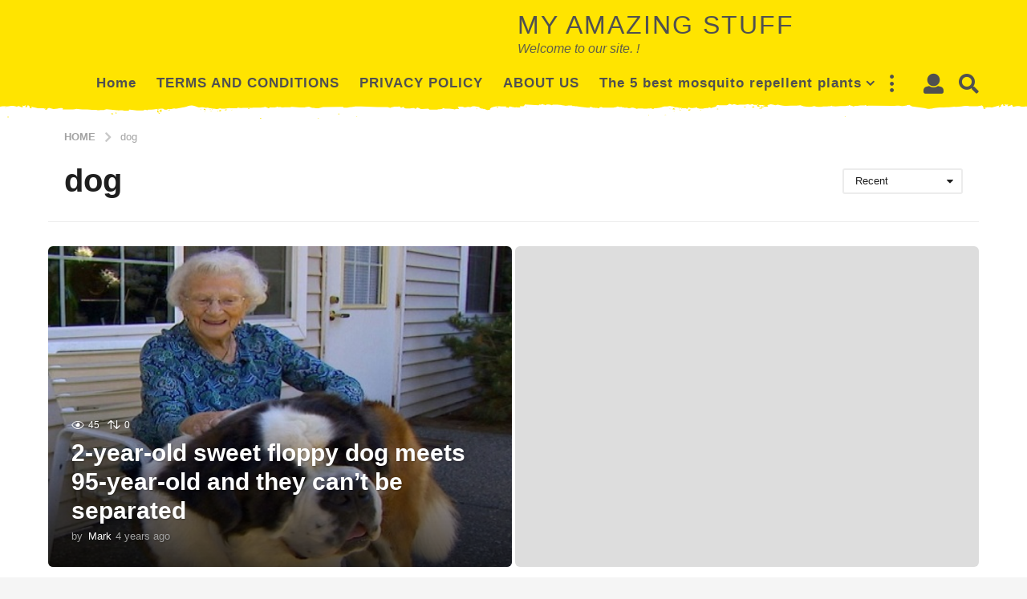

--- FILE ---
content_type: image/svg+xml
request_url: https://myamazingstuff.com/wp-content/themes/boombox/images/caret-down.svg
body_size: -171
content:
<!-- Generated by IcoMoon.io -->
<svg version="1.1" xmlns="http://www.w3.org/2000/svg" width="432" height="448" viewBox="0 0 432 448">
<title></title>
<g id="icomoon-ignore">
</g>
<path fill="#000" d="M199.045 186.679c0 3.304-1.361 6.414-3.692 8.747l-87.084 87.084c-2.333 2.333-5.442 3.692-8.747 3.692s-6.414-1.361-8.747-3.692l-87.084-87.084c-2.333-2.333-3.692-5.442-3.692-8.747 0-6.804 5.638-12.44 12.44-12.44h174.169c6.804 0 12.44 5.638 12.44 12.44z"></path>
</svg>
